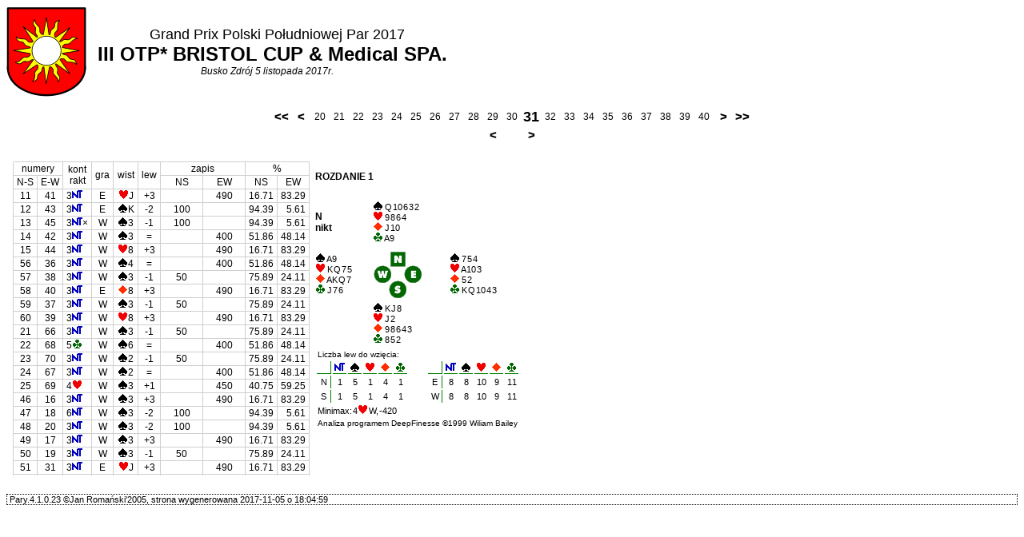

--- FILE ---
content_type: text/html
request_url: https://szbs.pl/WYNIKI_SZBS/2017/busko2017/b171105031.html
body_size: 1616
content:
<!DOCTYPE HTML PUBLIC "-//W3C//DTD HTML 4.01 Transitional//EN" "http://www.w3.org/TR/html4/loose.dtd">
<html><head><meta http-equiv="Pragma" content="no-cache">
 <meta http-equiv="Cache-Control" content="no-cache">
 <meta name="robots" content="noarchive">
 <meta http-equiv="expires" content="0">
 <meta http-equiv="Content-Type" content="text/html; charset=utf-8">
 <meta name="GENERATOR" content="JFR 2005">
 <link rel="shortcut icon" href="images/busko.ico" type="image/x-icon">
 <link rel="icon" href="images/busko.ico" type="image/x-icon">
 <title>ROZDANIE 31</title>
 <link href="css/kolorki.css" type="text/css" rel="stylesheet">
 <script type="text/javascript" src="javas/myAjaxP.js"></script></head>
<body class="all" onload="initAjax('b171105031.txt','pro',0)"><table cellspacing="0" cellpadding="0" border="0"><tr>
<td
<td valign="center"><img src="images/busko.png"></td>
<td align="center">

  <font size="4">&nbsp;&nbsp;&nbsp;&nbsp;  Grand Prix Polski Południowej Par 2017<br><b>

 </font><font size="5">&nbsp;&nbsp;III OTP* BRISTOL CUP & Medical SPA.
</font></b><a class=zb target=_top
<font size="3">
<I><br>Busko Zdrój 5 listopada 2017r.</I>
</font><br>
</a></td> 
</table><p align="center"><center><table border="0"><tr><td class="hz"><a class="br" href="b171105001.html" title="pierwsze">&lt;&lt;</a></td><td class="hz"><a class="br" href="b171105030.html" title="poprzednie">&nbsp;&lt;&nbsp;</a></td><td class="hz"><a href="b171105020.html">20</a></td><td class="hz"><a href="b171105021.html">21</a></td><td class="hz"><a href="b171105022.html">22</a></td><td class="hz"><a href="b171105023.html">23</a></td><td class="hz"><a href="b171105024.html">24</a></td><td class="hz"><a href="b171105025.html">25</a></td><td class="hz"><a href="b171105026.html">26</a></td><td class="hz"><a href="b171105027.html">27</a></td><td class="hz"><a href="b171105028.html">28</a></td><td class="hz"><a href="b171105029.html">29</a></td><td class="hz"><a href="b171105030.html">30</a></td><td class="hz"><font size="4"><b>31</b></font></td><td class="hz"><a href="b171105032.html">32</a></td><td class="hz"><a href="b171105033.html">33</a></td><td class="hz"><a href="b171105034.html">34</a></td><td class="hz"><a href="b171105035.html">35</a></td><td class="hz"><a href="b171105036.html">36</a></td><td class="hz"><a href="b171105037.html">37</a></td><td class="hz"><a href="b171105038.html">38</a></td><td class="hz"><a href="b171105039.html">39</a></td><td class="hz"><a href="b171105040.html">40</a></td><td class="hz"><a class="br" href="b171105032.html" title="następne">&nbsp;&gt;&nbsp;</a></td><td class="hz"><a class="br" href="b171105040.html" title="ostatnie">&gt;&gt;</a></td></tr><tr><td colspan="11">&nbsp;</td><td align="center"><a class="br" href="b171105030.html" title="poprzednie">&nbsp;&lt;&nbsp;</a></td><td>&nbsp;</td><td align="center"><a class="br" href="b171105032.html" title="następne">&nbsp;&gt;&nbsp;</a></td><td colspan="11">&nbsp;</td></tr></table></center></p><table border="0"><tr><td valign="top"><div id="pro"><table border="0" cellspacing="0"><tr><td></td><td class="o" colspan="10">&nbsp;</td></tr><tr><td class="n" rowspan="2">&nbsp;</td><td class="noc" colspan="2">numery</td><td class="noc" rowspan="2">kont<br>rakt</td><td class="noc" rowspan="2">gra</td><td class="noc" rowspan="2">wist</td><td class="noc" rowspan="2">lew</td><td class="noc" colspan="2">zapis</td><td class="noc" colspan="2">%</td></tr><tr><td class="noc">N-S</td><td class="noc">E-W</td><td class="noc" width="44">NS</td><td class="noc" width="44">EW</td><td class="noc">NS</td><td class="noc">EW</td></tr></table></div></td><td valign="top"><table><tr><td colspan="3"><h4>ROZDANIE 1</h4></td></tr><tr><td valign="top" align="left"><h4>N<br>nikt</h4></td><td class="w"><img src="images/S.gif" alt="S">&nbsp; Q 10 6 3 2<br><img src="images/H.gif" alt="H">&nbsp; 9 8 6 4<br><img src="images/D.gif" alt="D">&nbsp; J 10<br><img src="images/C.gif" alt="C">&nbsp; A 9</td><td>&nbsp;</td></tr><tr><td class="w"><img src="images/S.gif" alt="S">&nbsp; A 9<br><img src="images/H.gif" alt="H">&nbsp; K Q 7 5<br><img src="images/D.gif" alt="D">&nbsp; A K Q 7<br><img src="images/C.gif" alt="C">&nbsp; J 7 6</td><td valign="middle"><img src="images/1.gif" alt="1"></td><td class="w"><img src="images/S.gif" alt="S">&nbsp; 7 5 4<br><img src="images/H.gif" alt="H">&nbsp; A 10 3<br><img src="images/D.gif" alt="D">&nbsp; 5 2<br><img src="images/C.gif" alt="C">&nbsp; K Q 10 4 3</td></tr><tr><td>&nbsp;</td><td class="w"><img src="images/S.gif" alt="S">&nbsp; K J 8<br><img src="images/H.gif" alt="H">&nbsp; J 2<br><img src="images/D.gif" alt="D">&nbsp; 9 8 6 4 3<br><img src="images/C.gif" alt="C">&nbsp; 8 5 2</td><td>&nbsp;</td></tr><tr><td colspan="3"><table><tr><td colspan="13"><small>Liczba lew do wzięcia:</small></td></tr><tr><td class="an2">&nbsp;</td><td class="an3"><img src="images/N.gif" alt="nt"></td><td class="an3"><img src="images/S.gif" alt="S"></td><td class="an3"><img src="images/H.gif" alt="H"></td><td class="an3"><img src="images/D.gif" alt="D"></td><td class="an3"><img src="images/C.gif" alt="C"></td><td width="20">&nbsp;</td><td class="an2">&nbsp;</td><td class="an3"><img src="images/N.gif" alt="nt"></td><td class="an3"><img src="images/S.gif" alt="S"></td><td class="an3"><img src="images/H.gif" alt="H"></td><td class="an3"><img src="images/D.gif" alt="D"></td><td class="an3"><img src="images/C.gif" alt="C"></td></tr><tr><td class="an4">N</td><td class="an1">1</td><td class="an1">5</td><td class="an1">1</td><td class="an1">4</td><td class="an1">1</td><td width="20">&nbsp;</td><td class="an4">E</td><td class="an1">8</td><td class="an1">8</td><td class="an1">10</td><td class="an1">9</td><td class="an1">11</td></tr><tr><td class="an4">S</td><td class="an1">1</td><td class="an1">5</td><td class="an1">1</td><td class="an1">4</td><td class="an1">1</td><td width="20">&nbsp;</td><td class="an4">W</td><td class="an1">8</td><td class="an1">8</td><td class="an1">10</td><td class="an1">9</td><td class="an1">11</td></tr><tr><td colspan="13" class="w">Minimax: 4<img src="images/H.gif" alt="H"> W, -420</td></tr><tr><td colspan="13"><font size="-4">Analiza programem DeepFinesse &copy;1999 Wiliam Bailey</font></td></tr></table></td></tr></table></td></tr></table><p class="vs">&nbsp;</p><p class="f">&nbsp;Pary.4.1.0.23&nbsp;&copy;Jan Romański'2005, strona wygenerowana 2017-11-05 o 18:04:59</p></body></html>

--- FILE ---
content_type: text/css
request_url: https://szbs.pl/WYNIKI_SZBS/2017/busko2017/css/kolorki.css
body_size: 2360
content:
/* PLIK CSS DLA PROGRAM�W TEAMADMIN i PARY
   ostatnia poprawka: 28-lip-2008 18:36
   Napisy postaci :XX bed� zmieniane na:
   BG kolor t�a
   TX kolor tekstu
   RA kolor ramki
   RP kolor ramki w parach
   FO nazwa fontu
   FS wielko�� fontu w punktach - potem FS, FS+1, FS-3 ...
   HO t�o kom�rki gospodarza
   VI t�o kom�rki go�cia
   TT t�o kom�rki z tytu�em
   TK t�o kom�rki nag��wkowej
*/

body.all {
background-color: #FFFFFF
}

/* obrazki normalnie bez ramki, flagi maj� ramk� jasnoszar� */
img {
border: none
}
/* ma�a flaga */
img.fl {
border: 1px solid rgb(192,192,192);
height: 15px;
width: 21px;
vertical-align: middle
}
/* normalny rozmiar flagi */
img.bfl {
border: 1px solid rgb(192,192,192)
}

/* normalne elementy*/
p,td,ul,ol {
font-size: 9pt;
font-family: Arial;
font-weight: normal;
color: #000000
}

/* paragrafy specjalne*/
p.f {
font-size: 8pt;
font-family: Arial;
font-weight: normal;
color: #000000;
border: 1px;
border-style: dotted
}
p.vs {
font-size: 3pt
}

/* tablica/rz�d stronicowane */
.np {
page-break-before: always
}

/* menu z numerami rozda� */
td.hz {
text-align:center;
max-width:20px;
min-width:20px
}

/* linki
   normalny - bez podkre�lenia, zmiana kolor�w
*/
a:link {
font-size: 9pt;
font-family: Arial;
font-weight: normal;
text-decoration: none;
color: #000000
}
a:visited {
font-size: 9pt;
font-family: Arial;
font-weight: normal;
text-decoration: none;
color: #000000
}
a:hover {
font-size: 9pt;
font-family: Arial;
font-weight: normal;
text-decoration: none;
color: #FFFFFF;
background-color: #008000
}
a:active {
font-size: 9pt;
font-family: Arial;
font-weight: normal;
text-decoration: none;
color: #FFFFFF;
background-color: #008000
}
/* */
a.ti:link {
font-size: 9pt;
font-family: Arial;
font-weight: normal;
text-decoration: none;
color: #000000
}
a.ti:visited {
font-size: 9pt;
font-family: Arial;
font-weight: normal;
text-decoration: none;
color: #000000
}
a.ti:hover {
font-size: 9pt;
font-family: Arial;
font-weight: normal;
text-decoration: none;
color: #000000;
background-color: #FFFFFF
}
a.ti:active {
font-size: 9pt;
font-family: Arial;
font-weight: normal;
text-decoration: none;
color: #000000;
background-color: #FFFFFF
}
/* */
a.m:link {
font-size: 6pt;
font-family: Arial;
font-weight: normal;
text-decoration: underline;
color: #000000
}
a.m:visited {
font-size: 6pt;
font-family: Arial;
font-weight: normal;
text-decoration: none;
color: #000000
}
a.m:hover {
font-size: 6pt;
font-family: Arial;
font-weight: normal;
text-decoration: none;
color: #FFFFFF;
background-color: #008000
}
a.m:active {
font-size: 6pt;
font-family: Arial;
font-weight: normal;
text-decoration: none;
color: #FFFFFF;
background-color: #008000
}
/* */
a.z0:link {
font-size: 9pt;
font-family: Arial;
font-weight: bold;
text-decoration: none;
color: #FFFFFF;
background-color: #008000
}
a.z0:visited {
font-size: 9pt;
font-family: Arial;
font-weight: bold;
text-decoration: none;
color: #FFFFFF;
background-color: #008000
}
a.z0:hover {
font-size: 9pt;
font-family: Arial;
font-weight: bold;
text-decoration: none;
color: #FFFFFF;
background-color: #008000
}
a.z0:active {
font-size: 9pt;
font-family: Arial;
font-weight: bold;
text-decoration: none;
color: #FFFFFF;
background-color: #008000
}
/* */
a.zb:link {
font-size: 9pt;
font-family: Arial;
font-weight: bold;
text-decoration: none;
color: #000000
}
a.zb:visited {
font-size: 9pt;
font-family: Arial;
font-weight: bold;
text-decoration: none;
color: #000000
}
a.zb:hover {
font-size: 9pt;
font-family: Arial;
font-weight: bold;
text-decoration: none;
color: #FFFFFF;
background-color: #008000
}
a.zb:active {
font-size: 9pt;
font-family: Arial;
font-weight: bold;
text-decoration: none;
color: #FFFFFF;
background-color: #008000
}
/* */
a.b:link {
font-size: 13pt;
font-family: Arial;
font-weight: bold;
text-decoration: none;
color: #000000
}
a.b:visited {
font-size: 13pt;
font-family: Arial;
font-weight: bold;
text-decoration: none;
color: #000000
}
a.b:hover {
font-size: 13pt;
font-family: Arial;
font-weight: bold;
text-decoration: none;
color: #FFFFFF;
background-color: #008000
}
a.b:active {
font-size: 13pt;
font-family: Arial;
font-weight: bold;
text-decoration: none;
color: #FFFFFF;
background-color: #008000
}
/* */
a.bi:link {
font-size: 11pt;
font-family: Arial;
text-decoration: none;
color: #000000
}
a.bi:visited {
font-size: 11pt;
font-family: Arial;
text-decoration: none;
color: #000000
}
a.bi:hover {
font-size: 11pt;
font-family: Arial;
text-decoration: none;
color: #FFFFFF;
background-color: #008000
}
a.bi:active {
font-size: 11pt;
font-family: Arial;
text-decoration: none;
color: #FFFFFF;
background-color: #008000
}
/* */
a.br:link {
font-size: 11pt;
font-family: Arial;
font-weight: bold;
text-decoration: none;
color: #000000
}
a.br:visited {
font-size: 11pt;
font-family: Arial;
font-weight: bold;
text-decoration: none;
color: #000000
}
a.br:hover {
font-size: 11pt;
font-family: Arial;
font-weight: bold;
text-decoration: none;
color: #FFFFFF;
background-color: #008000
}
a.br:active {
font-size: 11pt;
font-family: Arial;
font-weight: bold;
text-decoration: none;
color: #FFFFFF;
background-color: #008000
}

/* kom�rki
   w�ski odst�p w tabelce */
td.e {
font-size: 4pt
}

/* z brzegiem dolnym */
td.un {
padding: 1px;
border-bottom: 1px solid #008000;
text-align: center;
white-space: nowrap
}

/* dalej liczba na ko�cu nazwy oznacza spos�b obramowania:
   bez =  _|  normalnie w tabelce
     1 = |_| pocz�tek wiersza
     2 =  _| �rodek pierwszego wiersza (g�ra,d�,prawy) 
    12 = pe�ne obramowanie,pocz�tek tabelki

*/
td.s {
padding: 1px;
border-bottom: 1px solid #008000;
border-right: 1px solid #008000;
text-align: center;
font-size: 6pt;
color: #000000;
background-color: #F0FFF0;
white-space: nowrap
}
td.s1 {
padding: 1px;
border-left: 1px solid #008000;
border-bottom: 1px solid #008000;
border-right: 1px solid #008000;
text-align: center;
font-size: 6pt;
color: #000000;
background-color: #F0FFF0;
white-space: nowrap
}
td.s2 {
padding: 1px;
border-top: 1px solid #008000;
border-bottom: 1px solid #008000;
border-right: 1px solid #008000;
text-align: center;
font-size: 6pt;
color: #000000;
background-color: #F0FFF0;
white-space: nowrap
}
td.s12 {
padding: 1px;
border: 1px solid #008000;
text-align: center;
font-size: 6pt;
color: #000000;
background-color: #F0FFF0;
white-space: nowrap
}
/*  */
td.b {
padding: 1px;
border-bottom: 1px solid #008000;
border-right: 1px solid #008000;
text-align: center;
font-size: 10pt;
color: #000000;
background-color: #F0FFF0;
white-space: nowrap
}
td.b1 {
padding: 1px;
border-left: 1px solid #008000;
border-bottom: 1px solid #008000;
border-right: 1px solid #008000;
text-align: center;
font-size: 10pt;
color: #000000;
background-color: #F0FFF0;
white-space: nowrap
}
td.b2 {
padding: 1px;
border-top: 1px solid #008000;
border-bottom: 1px solid #008000;
border-right: 1px solid #008000;
text-align: center;
font-size: 10pt;
color: #000000;
background-color: #F0FFF0;
white-space: nowrap
}
td.b12 {
padding: 1px;
border: 1px solid #008000;
text-align: center;
font-size: 10pt;
color: #000000;
background-color: #F0FFF0;
white-space: nowrap
}
/*  */
td.t {
padding: 1px;
border-bottom: 1px solid #008000;
border-right: 1px solid #008000;
text-align: center;
font-size: 13pt;
font-weight: bold;
background-color: #F0FFF0;
white-space: nowrap
}
/* t0=tylko prawe */
td.t0 {
padding: 1px;
border-right: 1px solid #008000;
text-align: center;
font-size: 4pt;
font-weight: bold;
background-color: #F0FFF0;
white-space: nowrap
}
td.t1 {
padding: 1px;
border-left: 1px solid #008000;
border-bottom: 1px solid #008000;
border-right: 1px solid #008000;
text-align: center;
font-size: 13pt;
font-weight: bold;
background-color: #F0FFF0;
white-space: nowrap
}
td.t2 {
padding: 1px;
border-top: 1px solid #008000;
border-bottom: 1px solid #008000;
border-right: 1px solid #008000;
text-align: center;
font-size: 13pt;
font-weight: bold;
background-color: #F0FFF0;
white-space: nowrap
}
td.t12 {
padding: 1px;
border: 1px solid #008000;
text-align: center;
font-size: 13pt;
font-weight: bold;
background-color: #F0FFF0;
white-space: nowrap
}
/* t3=t z malutkim fontem */
td.t3 {
padding: 1px;
border-bottom: 1px solid #008000;
border-right: 1px solid #008000;
text-align: center;
font-size: 4pt;
font-weight: bold;
background-color: #F0FFF0;
white-space: nowrap
}
/* tl=|_ */
td.tl {
padding: 1px;
border-left: 1px solid #008000;
border-bottom: 1px solid #008000;
text-align: center;
font-size: 13pt;
font-weight: bold;
background-color: #F0FFF0;
white-space: nowrap
}
/*  */
td.tr {
border-bottom: 1px solid #008000;
border-right: 1px solid #008000;
text-align: right;
background-color: #F0FFF0;
white-space: nowrap
}
td.tr1 {
border-left: 1px solid #008000;
border-bottom: 1px solid #008000;
border-right: 1px solid #008000;
text-align: right;
background-color: #F0FFF0;
white-space: nowrap
}
td.tr2 {
border-top: 1px solid #008000;
border-bottom: 1px solid #008000;
border-right: 1px solid #008000;
text-align: right;
background-color: #F0FFF0;
white-space: nowrap
}
td.tr12 {
border: 1px solid #008000;
text-align: right;
background-color: #F0FFF0;
white-space: nowrap
}
/*  */
td.ban {
font-size: 11pt;
font-family: Arial;
font-weight: bold;
color: #000000
}
/*  */
td.bda {
padding: 1px;
border-bottom: 1px solid #008000;
text-align: right;
white-space: nowrap
}
td.bda1 {
padding: 1px;
border-left: 1px solid #008000;
border-bottom: 1px solid #008000;
text-align: right;
white-space: nowrap
}
td.bdca {
padding: 1px;
border-bottom: 1px solid #008000;
border-right: 1px solid #008000;
text-align: center;
font-size: 7pt;
white-space: nowrap
}
td.bdcg {
padding: 1px;
border-bottom: 1px solid #008000;
text-align: center;
white-space: nowrap
}
/*  */
td.bd {
padding: 1px;
border-bottom: 1px solid #008000;
border-right: 1px solid #008000;
white-space: nowrap
}
td.bd1 {
padding: 1px;
border-left: 1px solid #008000;
border-bottom: 1px solid #008000;
border-right: 1px solid #008000;
white-space: nowrap
}
td.bd2 {
padding: 1px;
border-top: 1px solid #008000;
border-bottom: 1px solid #008000;
border-right: 1px solid #008000;
white-space: nowrap
}
td.bd12 {
padding: 1px;
border: 1px solid #008000;
white-space: nowrap
}
/*  */
td.bdc {
padding: 1px;
border-bottom: 1px solid #008000;
border-right: 1px solid #008000;
text-align: center;
white-space: nowrap
}
td.bdc1 {
padding: 1px;
border-left: 1px solid #008000;
border-bottom: 1px solid #008000;
border-right: 1px solid #008000;
text-align: center;
white-space: nowrap
}
td.bdc2 {
padding: 1px;
border-top: 1px solid #008000;
border-bottom: 1px solid #008000;
border-right: 1px solid #008000;
text-align: center;
white-space: nowrap
}
td.bdc12 {
padding: 1px;
border: 1px solid #008000;
text-align: center;
white-space: nowrap
}
/*  */
td.bdcc {
padding: 1px;
border-bottom: 1px solid #008000;
border-right: 1px solid #008000;
text-align: center;
background-color: #F0FFF0;
white-space: nowrap
}
td.bdcc1 {
padding: 1px;
border-left: 1px solid #008000;
border-bottom: 1px solid #008000;
border-right: 1px solid #008000;
text-align: center;
background-color: #F0FFF0;
white-space: nowrap
}
td.bdcc2 {
padding: 1px;
border-top: 1px solid #008000;
border-bottom: 1px solid #008000;
border-right: 1px solid #008000;
text-align: center;
background-color: #F0FFF0;
white-space: nowrap
}
td.bdcc12 {
padding: 1px;
border: 1px solid #008000;
text-align: center;
background-color: #F0FFF0;
white-space: nowrap
}
/*  */
td.bdcr {
padding: 1px;
border-bottom: 1px solid #008000;
border-right: 1px solid #008000;
text-align: right;
background-color: #F0FFF0;
white-space: nowrap
}
td.bdcr1 {
padding: 1px;
border-left: 1px solid #008000;
border-bottom: 1px solid #008000;
border-right: 1px solid #008000;
text-align: right;
background-color: #F0FFF0;
white-space: nowrap
}
td.bdcr2 {
padding: 1px;
border-top: 1px solid #008000;
border-bottom: 1px solid #008000;
border-right: 1px solid #008000;
text-align: right;
background-color: #F0FFF0;
white-space: nowrap
}
td.bdcr12 {
padding: 1px;
border: 1px solid #008000;
text-align: right;
background-color: #F0FFF0;
white-space: nowrap
}
/*  */
td.bdt {
padding: 1px;
border-bottom: 1px solid #008000;
border-right: 1px solid #008000;
background-color: #008000;
text-align: center;
white-space: nowrap
}
td.bdt1 {
padding: 1px;
border-left: 1px solid #008000;
border-bottom: 1px solid #008000;
border-right: 1px solid #008000;
background-color: #008000;
text-align: center;
white-space: nowrap
}
td.bdt2 {
padding: 1px;
border-top: 1px solid #008000;
border-bottom: 1px solid #008000;
border-right: 1px solid #008000;
background-color: #008000;
text-align: center;
white-space: nowrap
}
td.bdt12 {
padding: 1px;
border: 1px solid #008000;
background-color: #008000;
text-align: center;
white-space: nowrap
}
/*  */
td.bdn {
padding: 1px;
border-bottom: 1px solid #008000;
border-right: 1px solid #008000;
text-align: center;
background-color: #FFFFD0;
white-space: nowrap
}
td.bdn1 {
padding: 1px;
border-left: 1px solid #008000;
border-bottom: 1px solid #008000;
border-right: 1px solid #008000;
text-align: center;
background-color: #FFFFD0;
white-space: nowrap
}
td.bdn2 {
padding: 1px;
border-top: 1px solid #008000;
border-bottom: 1px solid #008000;
border-right: 1px solid #008000;
text-align: center;
background-color: #FFFFD0;
white-space: nowrap
}
td.bdn12 {
padding: 1px;
border: 1px solid #008000;
text-align: center;
background-color: #FFFFD0;
white-space: nowrap
}
/*  */
td.bde {
padding: 1px;
border-bottom: 1px solid #008000;
border-right: 1px solid #008000;
text-align: center;
background-color: #D0FFFF;
white-space: nowrap
}
td.bde1 {
padding: 1px;
border-left: 1px solid #008000;
border-bottom: 1px solid #008000;
border-right: 1px solid #008000;
text-align: center;
background-color: #D0FFFF;
white-space: nowrap
}
td.bde2 {
padding: 1px;
border-top: 1px solid #008000;
border-bottom: 1px solid #008000;
border-right: 1px solid #008000;
text-align: center;
background-color: #D0FFFF;
white-space: nowrap
}
td.bde12 {
padding: 1px;
border: 1px solid #008000;
text-align: center;
background-color: #D0FFFF;
white-space: nowrap
}
/*  */
td.zno {
padding-left: 5px;
border-bottom: 1px solid #008000;
border-right: 1px solid #008000;
text-align: left;
white-space: nowrap
}
td.zno1 {
padding-left: 5px;
border-left: 1px solid #008000;
border-bottom: 1px solid #008000;
border-right: 1px solid #008000;
text-align: left;
white-space: nowrap
}
td.zno2 {
padding-left: 5px;
border-top: 1px solid #008000;
border-bottom: 1px solid #008000;
border-right: 1px solid #008000;
text-align: left;
white-space: nowrap
}
td.zno12 {
padding-left: 5px;
border: 1px solid #008000;
text-align: left;
white-space: nowrap
}
/*  */
td.zeo {
padding-right: 5px;
border-bottom: 1px solid #008000;
border-right: 1px solid #008000;
text-align: right;
white-space: nowrap
}
td.zeo1 {
padding-right: 5px;
border-left: 1px solid #008000;
border-bottom: 1px solid #008000;
border-right: 1px solid #008000;
text-align: right;
white-space: nowrap
}
td.zeo2 {
padding-right: 5px;
border-top: 1px solid #008000;
border-bottom: 1px solid #008000;
border-right: 1px solid #008000;
text-align: right;
white-space: nowrap
}
td.zeo12 {
padding-right: 5px;
border: 1px solid #008000;
text-align: right;
white-space: nowrap
}
/*  */
td.znc {
padding: 1px;
border-bottom: 1px solid #008000;
border-right: 1px solid #008000;
text-align: center;
background-color: #FFFFD0;
white-space: nowrap
}
td.znc1 {
padding: 1px;
border-left: 1px solid #008000;
border-bottom: 1px solid #008000;
border-right: 1px solid #008000;
text-align: center;
background-color: #FFFFD0;
white-space: nowrap
}
td.znc2 {
padding: 1px;
border-top: 1px solid #008000;
border-bottom: 1px solid #008000;
border-right: 1px solid #008000;
text-align: center;
background-color: #FFFFD0;
white-space: nowrap
}
td.znc12 {
padding: 1px;
border: 1px solid #008000;
text-align: center;
background-color: #FFFFD0;
white-space: nowrap
}
/*  */
td.zec {
padding: 1px;
border-bottom: 1px solid #008000;
border-right: 1px solid #008000;
text-align: center;
background-color: #D0FFFF;
white-space: nowrap
}
td.zec1 {
padding: 1px;
border-left: 1px solid #008000;
border-bottom: 1px solid #008000;
border-right: 1px solid #008000;
text-align: center;
background-color: #D0FFFF;
white-space: nowrap
}
td.zec2 {
padding: 1px;
border-top: 1px solid #008000;
border-bottom: 1px solid #008000;
border-right: 1px solid #008000;
text-align: center;
background-color: #D0FFFF;
white-space: nowrap
}
td.zec12 {
padding: 1px;
border: 1px solid #008000;
text-align: center;
background-color: #D0FFFF;
white-space: nowrap
}
/*  */
td.znl {
padding: 1px;
border-bottom: 1px solid #008000;
border-right: 1px solid #008000;
background-color: #FFFFD0;
white-space: nowrap
}
td.znl1 {
padding: 1px;
border-left: 1px solid #008000;
border-bottom: 1px solid #008000;
border-right: 1px solid #008000;
background-color: #FFFFD0;
white-space: nowrap
}
td.znl2 {
padding: 1px;
border-top: 1px solid #008000;
border-bottom: 1px solid #008000;
border-right: 1px solid #008000;
background-color: #FFFFD0;
white-space: nowrap
}
td.znl12 {
padding: 1px;
border: 1px solid #008000;
background-color: #FFFFD0;
white-space: nowrap
}
/*  */
td.zel {
padding: 1px;
border-bottom: 1px solid #008000;
border-right: 1px solid #008000;
background-color: #D0FFFF;
white-space: nowrap
}
td.zel1 {
padding: 1px;
border-left: 1px solid #008000;
border-bottom: 1px solid #008000;
border-right: 1px solid #008000;
background-color: #D0FFFF;
white-space: nowrap
}
td.zel2 {
padding: 1px;
border-top: 1px solid #008000;
border-bottom: 1px solid #008000;
border-right: 1px solid #008000;
background-color: #D0FFFF;
white-space: nowrap
}
td.zel12 {
padding: 1px;
border: 1px solid #008000;
background-color: #D0FFFF;
white-space: nowrap
}
/*  */
td.bdnt {
padding: 1px;
border-bottom: 1px solid #008000;
border-right: 1px solid #008000;
text-align: center;
background-color: #D9FFD9;
font-weight: bold;
font-size: 10pt;
white-space: nowrap
}
td.bdnt1 {
padding: 1px;
border-left: 1px solid #008000;
border-bottom: 1px solid #008000;
border-right: 1px solid #008000;
text-align: center;
background-color: #D9FFD9;
font-weight: bold;
font-size: 10pt;
white-space: nowrap
}
td.bdnt2 {
padding: 1px;
border-top: 1px solid #008000;
border-bottom: 1px solid #008000;
border-right: 1px solid #008000;
text-align: center;
background-color: #D9FFD9;
font-weight: bold;
font-size: 10pt;
white-space: nowrap
}
td.bdnt12 {
padding: 1px;
border: 1px solid #008000;
text-align: center;
background-color: #D9FFD9;
font-weight: bold;
font-size: 10pt;
white-space: nowrap
}
/*  */
td.bdnl {
padding: 1px;
border-bottom: 1px solid #008000;
border-right: 1px solid #008000;
background-color: #F0FFF0;
font-weight: normal;
font-size: 9pt;
white-space: nowrap
}
td.bdnl1 {
padding: 1px;
border-left: 1px solid #008000;
border-bottom: 1px solid #008000;
border-right: 1px solid #008000;
background-color: #F0FFF0;
font-weight: normal;
font-size: 9pt;
white-space: nowrap
}
td.bdnl2 {
padding: 1px;
border-top: 1px solid #008000;
border-bottom: 1px solid #008000;
border-right: 1px solid #008000;
background-color: #F0FFF0;
font-weight: normal;
font-size: 9pt;
white-space: nowrap
}
td.bdnl12 {
padding: 1px;
border: 1px solid #008000;
background-color: #F0FFF0;
font-weight: normal;
font-size: 9pt;
white-space: nowrap
}

/* rozk�ad i analiza */
td.w {
word-spacing: -2px;
white-space: nowrap;
text-align: left;
font-size: 8pt
}
td.an1 {
text-align: center;
font-size: 8pt;
width: 15px
}
td.an2 {
text-align: center;
border-right: 1px solid #008000;
border-bottom: 1px solid #008000;
font-size: 8pt;
width: 15px
}
td.an3 {
text-align: center;
border-bottom: 1px solid #008000;
font-size: 8pt;
width: 15px
}
td.an4 {
text-align: center;
border-right: 1px solid #008000;
font-size: 8pt;
width: 15px
}

/* PARY */
td.c {
white-space: nowrap;
padding: 1px 4px 1px 4px;
border-bottom: 1px solid #CFCFCF;
border-right: 1px solid #CFCFCF;
text-align: center;
font-size: 9pt
}
td.l {
white-space: nowrap;
padding: 1px 4px 1px 4px;
border-bottom: 1px solid #CFCFCF;
border-right: 1px solid #CFCFCF;
text-align: left;
font-size: 9pt
}
td.r {
white-space: nowrap;
padding: 1px 4px 1px 4px;
border-bottom: 1px solid #CFCFCF;
border-right: 1px solid #CFCFCF;
text-align: right;
font-size: 9pt
}
td.u {
white-space: nowrap;
padding: 4px;
border-bottom: 1px solid #CFCFCF;
border-right: 1px solid #CFCFCF;
text-align: center;
font-size: 13pt
}
td.nu {
white-space: nowrap;
padding: 4px;
text-align: center;
font-size: 13pt
}
td.ul {
white-space: nowrap;
padding: 4px 12px 4px 12px;
border-bottom: 1px solid #CFCFCF;
border-right: 1px solid #CFCFCF;
text-align: left;
font-size: 13pt
}
td.ur {
white-space: nowrap;
padding: 4px 12px 4px 12px;
border-bottom: 1px solid #CFCFCF;
border-right: 1px solid #CFCFCF;
text-align: right;
font-size: 13pt
}
td.nor {
word-spacing: -1px;
white-space: nowrap;
padding: 1px 4px 1px 4px;
border-bottom: 1px solid #CFCFCF;
border-right: 1px solid #CFCFCF;
text-align: right;
font-size: 9pt
}
td.noh {
word-spacing: -1px;
white-space: nowrap;
padding: 1px 4px 1px 4px;
border-bottom: 1px solid #CFCFCF;
border-right: 1px solid #CFCFCF;
text-align: right;
font-size: 7pt
}
td.noc {
word-spacing: -1px;
white-space: nowrap;
padding: 1px 4px 1px 4px;
border-bottom: 1px solid #CFCFCF;
border-right: 1px solid #CFCFCF;
text-align: center;
font-size: 9pt
}
td.nol {
word-spacing: -1px;
white-space: nowrap;
padding: 1px 4px 1px 4px;
border-bottom: 1px solid #CFCFCF;
border-right: 1px solid #CFCFCF;
text-align: left;
font-size: 9pt
}
td.nos {
word-spacing: -1px;
white-space: nowrap;
padding: 1px 4px 1px 4px;
border-bottom: 1px solid #CFCFCF;
border-right: 1px solid #CFCFCF;
text-align: center;
font-size: 7pt
}
/* PARY RZUTNIK */
#top {
width: 1000px
}
#lewy {
float: left;
width: 523px
}
#prawy {
float: left;
width: 523px
}
td.xnor {
padding: 3px 10px 3px 4px;
border-bottom: 1px solid #6A3500;
border-right: 1px solid #6A3500;
text-align: right
}
td.xnoc {
padding: 3px 10px 3px 10px;
border-bottom: 1px solid #6A3500;
border-right: 1px solid #6A3500;
text-align: center
}
td.xnol {
padding: 3px 10px 3px 4px;
border-bottom: 1px solid #6A3500;
border-right: 1px solid #6A3500;
text-align: left
}
#xnaz {
word-spacing: -1px;
white-space: nowrap;
font-size: 16pt;
overflow: hidden
}
#pro {
height: 400px;
overflow: auto
}
/* kom�rka na pocz�tku wiersza, zwykle pusta */
td.n {
border-right: 1px solid #CFCFCF;
font-size: 7pt;
text-align: right
}
td.n1 {
border-right: 1px solid #CFCFCF;
font-size: 9pt;
text-align: right
}
/* kom�rka nad tabelk� */
td.o {
font-size: 3pt;
border-bottom: 1px solid #CFCFCF
}
td.o1 {
font-size: 15pt;
border-bottom: 1px solid #CFCFCF
}

a.pa:link {
font-size: 9pt;
font-family: Arial;
text-decoration: none;
color: #000000
}
a.pa:visited {
font-size: 9pt;
font-family: Arial;
text-decoration: none;
color: #000000
}
a.pa:hover {
font-size: 9pt;
font-family: Arial;
text-decoration: none;
color: #FFFFF2;
background-color: #004600
}
a.pa:active {
font-size: 9pt;
font-family: Arial;
text-decoration: none;
color: #FFFFF2;
background-color: #004600
}


--- FILE ---
content_type: text/plain
request_url: https://szbs.pl/WYNIKI_SZBS/2017/busko2017/b171105031.txt?x=1769574088060
body_size: 788
content:
<table border="0" cellspacing="0"><tr><td></td><td class="o" colspan="10">&nbsp;</td></tr><tr><td class="n" rowspan="2">&nbsp;</td><td class="noc" colspan="2">numery</td><td class="noc" rowspan="2">kont<br>rakt</td><td class="noc" rowspan="2">gra</td><td class="noc" rowspan="2">wist</td><td class="noc" rowspan="2">lew</td><td class="noc" colspan="2">zapis</td><td class="noc" colspan="2">%</td></tr><tr><td class="noc">N-S</td><td class="noc">E-W</td><td class="noc" width="44">NS</td><td class="noc" width="44">EW</td><td class="noc">NS</td><td class="noc">EW</td></tr><tr><td class="n">&nbsp;</td><td class="noc">11</td><td class="noc">41</td><td class="nol">3<img src="images/N.gif" alt="nt"></td><td class="noc">E</td><td class="noc"><img src="images/H.gif" alt="h">J</td><td class="noc">+3</td><td class="noc">&nbsp;</td><td class="noc">490</td><td class="nor">16.71</td><td class="nor">83.29</td></tr><tr><td class="n">&nbsp;</td><td class="noc">12</td><td class="noc">43</td><td class="nol">3<img src="images/N.gif" alt="nt"></td><td class="noc">E</td><td class="noc"><img src="images/S.gif" alt="s">K</td><td class="noc">-2</td><td class="noc">100</td><td class="noc">&nbsp;</td><td class="nor">94.39</td><td class="nor">5.61</td></tr><tr><td class="n">&nbsp;</td><td class="noc">13</td><td class="noc">45</td><td class="nol">3<img src="images/N.gif" alt="nt">&times;</td><td class="noc">W</td><td class="noc"><img src="images/S.gif" alt="s">3</td><td class="noc">-1</td><td class="noc">100</td><td class="noc">&nbsp;</td><td class="nor">94.39</td><td class="nor">5.61</td></tr><tr><td class="n">&nbsp;</td><td class="noc">14</td><td class="noc">42</td><td class="nol">3<img src="images/N.gif" alt="nt"></td><td class="noc">W</td><td class="noc"><img src="images/S.gif" alt="s">3</td><td class="noc">=</td><td class="noc">&nbsp;</td><td class="noc">400</td><td class="nor">51.86</td><td class="nor">48.14</td></tr><tr><td class="n">&nbsp;</td><td class="noc">15</td><td class="noc">44</td><td class="nol">3<img src="images/N.gif" alt="nt"></td><td class="noc">W</td><td class="noc"><img src="images/H.gif" alt="h">8</td><td class="noc">+3</td><td class="noc">&nbsp;</td><td class="noc">490</td><td class="nor">16.71</td><td class="nor">83.29</td></tr><tr><td class="n">&nbsp;</td><td class="noc">56</td><td class="noc">36</td><td class="nol">3<img src="images/N.gif" alt="nt"></td><td class="noc">W</td><td class="noc"><img src="images/S.gif" alt="s">4</td><td class="noc">=</td><td class="noc">&nbsp;</td><td class="noc">400</td><td class="nor">51.86</td><td class="nor">48.14</td></tr><tr><td class="n">&nbsp;</td><td class="noc">57</td><td class="noc">38</td><td class="nol">3<img src="images/N.gif" alt="nt"></td><td class="noc">W</td><td class="noc"><img src="images/S.gif" alt="s">3</td><td class="noc">-1</td><td class="noc">50</td><td class="noc">&nbsp;</td><td class="nor">75.89</td><td class="nor">24.11</td></tr><tr><td class="n">&nbsp;</td><td class="noc">58</td><td class="noc">40</td><td class="nol">3<img src="images/N.gif" alt="nt"></td><td class="noc">E</td><td class="noc"><img src="images/D.gif" alt="d">8</td><td class="noc">+3</td><td class="noc">&nbsp;</td><td class="noc">490</td><td class="nor">16.71</td><td class="nor">83.29</td></tr><tr><td class="n">&nbsp;</td><td class="noc">59</td><td class="noc">37</td><td class="nol">3<img src="images/N.gif" alt="nt"></td><td class="noc">W</td><td class="noc"><img src="images/S.gif" alt="s">3</td><td class="noc">-1</td><td class="noc">50</td><td class="noc">&nbsp;</td><td class="nor">75.89</td><td class="nor">24.11</td></tr><tr><td class="n">&nbsp;</td><td class="noc">60</td><td class="noc">39</td><td class="nol">3<img src="images/N.gif" alt="nt"></td><td class="noc">W</td><td class="noc"><img src="images/H.gif" alt="h">8</td><td class="noc">+3</td><td class="noc">&nbsp;</td><td class="noc">490</td><td class="nor">16.71</td><td class="nor">83.29</td></tr><tr><td class="n">&nbsp;</td><td class="noc">21</td><td class="noc">66</td><td class="nol">3<img src="images/N.gif" alt="nt"></td><td class="noc">W</td><td class="noc"><img src="images/S.gif" alt="s">3</td><td class="noc">-1</td><td class="noc">50</td><td class="noc">&nbsp;</td><td class="nor">75.89</td><td class="nor">24.11</td></tr><tr><td class="n">&nbsp;</td><td class="noc">22</td><td class="noc">68</td><td class="nol">5<img src="images/C.gif" alt="c"></td><td class="noc">W</td><td class="noc"><img src="images/S.gif" alt="s">6</td><td class="noc">=</td><td class="noc">&nbsp;</td><td class="noc">400</td><td class="nor">51.86</td><td class="nor">48.14</td></tr><tr><td class="n">&nbsp;</td><td class="noc">23</td><td class="noc">70</td><td class="nol">3<img src="images/N.gif" alt="nt"></td><td class="noc">W</td><td class="noc"><img src="images/S.gif" alt="s">2</td><td class="noc">-1</td><td class="noc">50</td><td class="noc">&nbsp;</td><td class="nor">75.89</td><td class="nor">24.11</td></tr><tr><td class="n">&nbsp;</td><td class="noc">24</td><td class="noc">67</td><td class="nol">3<img src="images/N.gif" alt="nt"></td><td class="noc">W</td><td class="noc"><img src="images/S.gif" alt="s">2</td><td class="noc">=</td><td class="noc">&nbsp;</td><td class="noc">400</td><td class="nor">51.86</td><td class="nor">48.14</td></tr><tr><td class="n">&nbsp;</td><td class="noc">25</td><td class="noc">69</td><td class="nol">4<img src="images/H.gif" alt="h"></td><td class="noc">W</td><td class="noc"><img src="images/S.gif" alt="s">3</td><td class="noc">+1</td><td class="noc">&nbsp;</td><td class="noc">450</td><td class="nor">40.75</td><td class="nor">59.25</td></tr><tr><td class="n">&nbsp;</td><td class="noc">46</td><td class="noc">16</td><td class="nol">3<img src="images/N.gif" alt="nt"></td><td class="noc">W</td><td class="noc"><img src="images/S.gif" alt="s">3</td><td class="noc">+3</td><td class="noc">&nbsp;</td><td class="noc">490</td><td class="nor">16.71</td><td class="nor">83.29</td></tr><tr><td class="n">&nbsp;</td><td class="noc">47</td><td class="noc">18</td><td class="nol">6<img src="images/N.gif" alt="nt"></td><td class="noc">W</td><td class="noc"><img src="images/S.gif" alt="s">3</td><td class="noc">-2</td><td class="noc">100</td><td class="noc">&nbsp;</td><td class="nor">94.39</td><td class="nor">5.61</td></tr><tr><td class="n">&nbsp;</td><td class="noc">48</td><td class="noc">20</td><td class="nol">3<img src="images/N.gif" alt="nt"></td><td class="noc">W</td><td class="noc"><img src="images/S.gif" alt="s">3</td><td class="noc">-2</td><td class="noc">100</td><td class="noc">&nbsp;</td><td class="nor">94.39</td><td class="nor">5.61</td></tr><tr><td class="n">&nbsp;</td><td class="noc">49</td><td class="noc">17</td><td class="nol">3<img src="images/N.gif" alt="nt"></td><td class="noc">W</td><td class="noc"><img src="images/S.gif" alt="s">3</td><td class="noc">+3</td><td class="noc">&nbsp;</td><td class="noc">490</td><td class="nor">16.71</td><td class="nor">83.29</td></tr><tr><td class="n">&nbsp;</td><td class="noc">50</td><td class="noc">19</td><td class="nol">3<img src="images/N.gif" alt="nt"></td><td class="noc">W</td><td class="noc"><img src="images/S.gif" alt="s">3</td><td class="noc">-1</td><td class="noc">50</td><td class="noc">&nbsp;</td><td class="nor">75.89</td><td class="nor">24.11</td></tr><tr><td class="n">&nbsp;</td><td class="noc">51</td><td class="noc">31</td><td class="nol">3<img src="images/N.gif" alt="nt"></td><td class="noc">E</td><td class="noc"><img src="images/H.gif" alt="h">J</td><td class="noc">+3</td><td class="noc">&nbsp;</td><td class="noc">490</td><td class="nor">16.71</td><td class="nor">83.29</td></tr><tr><td class="n">&nbsp;</td><td class="noc">52</td><td class="noc">33</td><td class="nol">4<img src="images/C.gif" alt="c"></td><td class="noc">W</td><td class="noc"><img src="images/S.gif" alt="s">3</td><td class="noc">+1</td><td class="noc">&nbsp;</td><td class="noc">150</td><td class="nor">62.95</td><td class="nor">37.05</td></tr><tr><td class="n">&nbsp;</td><td class="noc">53</td><td class="noc">35</td><td class="nol">3<img src="images/N.gif" alt="nt"></td><td class="noc">E</td><td class="noc"><img src="images/D.gif" alt="d">3</td><td class="noc">+3</td><td class="noc">&nbsp;</td><td class="noc">490</td><td class="nor">16.71</td><td class="nor">83.29</td></tr><tr><td class="n">&nbsp;</td><td class="noc">54</td><td class="noc">32</td><td class="nol">TD</td><td class="noc">&nbsp;</td><td class="noc">&nbsp;</td><td class="noc">&nbsp;</td><td class="noc" colspan="2">&nbsp;</td><td class="nor">60.00</td><td class="nor">0.00</td></tr><tr><td class="n">&nbsp;</td><td class="noc">29</td><td class="noc">34</td><td class="nol">5<img src="images/C.gif" alt="c"></td><td class="noc">W</td><td class="noc"><img src="images/D.gif" alt="d">J</td><td class="noc">=</td><td class="noc">&nbsp;</td><td class="noc">400</td><td class="nor">51.86</td><td class="nor">48.14</td></tr><tr><td class="n">&nbsp;</td><td class="noc">61</td><td class="noc">26</td><td class="nol">3<img src="images/N.gif" alt="nt"></td><td class="noc">E</td><td class="noc"><img src="images/D.gif" alt="d">8</td><td class="noc">+2</td><td class="noc">&nbsp;</td><td class="noc">460</td><td class="nor">37.05</td><td class="nor">62.95</td></tr><tr><td class="n">&nbsp;</td><td class="noc">62</td><td class="noc">28</td><td class="nol">3<img src="images/N.gif" alt="nt"></td><td class="noc">W</td><td class="noc"><img src="images/D.gif" alt="d">J</td><td class="noc">+3</td><td class="noc">&nbsp;</td><td class="noc">490</td><td class="nor">16.71</td><td class="nor">83.29</td></tr><tr><td class="n">&nbsp;</td><td class="noc">63</td><td class="noc">30</td><td class="nol">3<img src="images/N.gif" alt="nt"></td><td class="noc">W</td><td class="noc"><img src="images/S.gif" alt="s">Q</td><td class="noc">-1</td><td class="noc">50</td><td class="noc">&nbsp;</td><td class="nor">75.89</td><td class="nor">24.11</td></tr><tr><td class="n">&nbsp;</td><td class="noc">64</td><td class="noc">27</td><td class="nol">3<img src="images/N.gif" alt="nt"></td><td class="noc">W</td><td class="noc"><img src="images/H.gif" alt="h">8</td><td class="noc">+3</td><td class="noc">&nbsp;</td><td class="noc">490</td><td class="nor">16.71</td><td class="nor">83.29</td></tr></table>